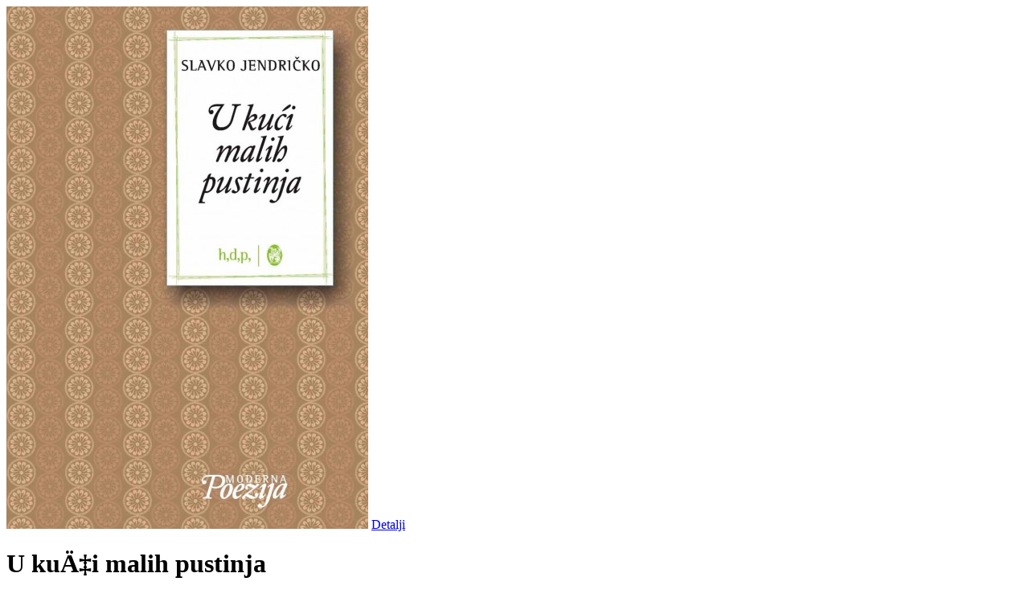

--- FILE ---
content_type: text/html
request_url: http://durieux.hr/wordpress/?wc-api=wcxp_quick_view&product=4429&ajax=true
body_size: 778
content:

<div class="wcxp-quick-view-wrapper">

	<div class="wcxp-quick-view woocommerce product">
		<div class="wcxp-quick-view-image images">

			<img width="450" height="650" src="http://durieux.hr/wordpress/wp-content/uploads/2014/11/U_KUCI_MALIH_PUSTINJA_web-450x650.jpg" class="attachment-shop_single wp-post-image" alt="U_KUCI_MALIH_PUSTINJA_web" />
			<a class="button" href="http://durieux.hr/wordpress/knjige/poezija/u-kuci-malih-pustinja-2/">Detalji</a>
		</div>

		<div class="wcxp-quick-view-content entry-summary">

			<h1 itemprop="name" class="product_title entry-title">U kući malih pustinja</h1>			<div itemprop="offers" itemscope itemtype="http://schema.org/Offer">

	<p class="price"><span class="amount">10,62&nbsp;&euro;</span></p>

	<meta itemprop="price" content="10.62" />
	<meta itemprop="priceCurrency" content="EUR" />
	<link itemprop="availability" href="http://schema.org/InStock" />

</div>						


	
	<form class="cart" method="post" enctype='multipart/form-data'>
	 	
	 	<div class="quantity"><input type="number" step="1" min="1"  name="quantity" value="1" title="Količina" class="input-text qty text" size="4" /></div>
	 	<input type="hidden" name="add-to-cart" value="4429" />

	 	<button type="submit" class="single_add_to_cart_button button alt">Dodaj u košaricu</button>

			</form>

	

		</div>
	</div>
	
</div>